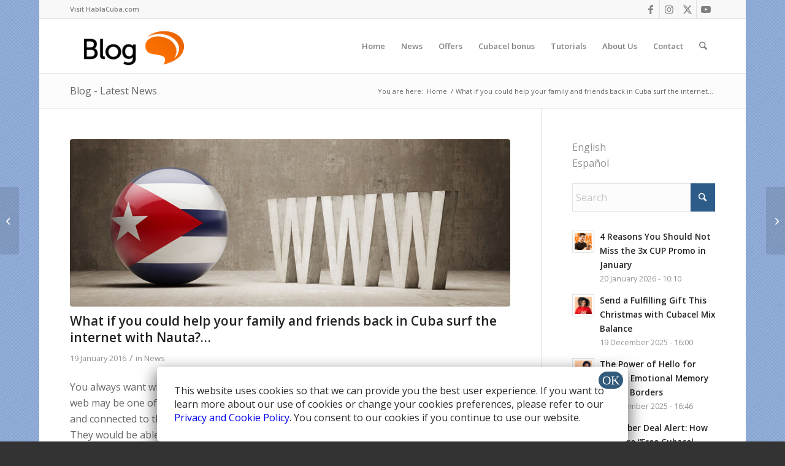

--- FILE ---
content_type: text/html; charset=utf-8
request_url: https://accounts.google.com/o/oauth2/postmessageRelay?parent=https%3A%2F%2Fblog.hablacuba.com&jsh=m%3B%2F_%2Fscs%2Fabc-static%2F_%2Fjs%2Fk%3Dgapi.lb.en.2kN9-TZiXrM.O%2Fd%3D1%2Frs%3DAHpOoo_B4hu0FeWRuWHfxnZ3V0WubwN7Qw%2Fm%3D__features__
body_size: 161
content:
<!DOCTYPE html><html><head><title></title><meta http-equiv="content-type" content="text/html; charset=utf-8"><meta http-equiv="X-UA-Compatible" content="IE=edge"><meta name="viewport" content="width=device-width, initial-scale=1, minimum-scale=1, maximum-scale=1, user-scalable=0"><script src='https://ssl.gstatic.com/accounts/o/2580342461-postmessagerelay.js' nonce="F6WjK0AuOv_7CJiVptVAew"></script></head><body><script type="text/javascript" src="https://apis.google.com/js/rpc:shindig_random.js?onload=init" nonce="F6WjK0AuOv_7CJiVptVAew"></script></body></html>